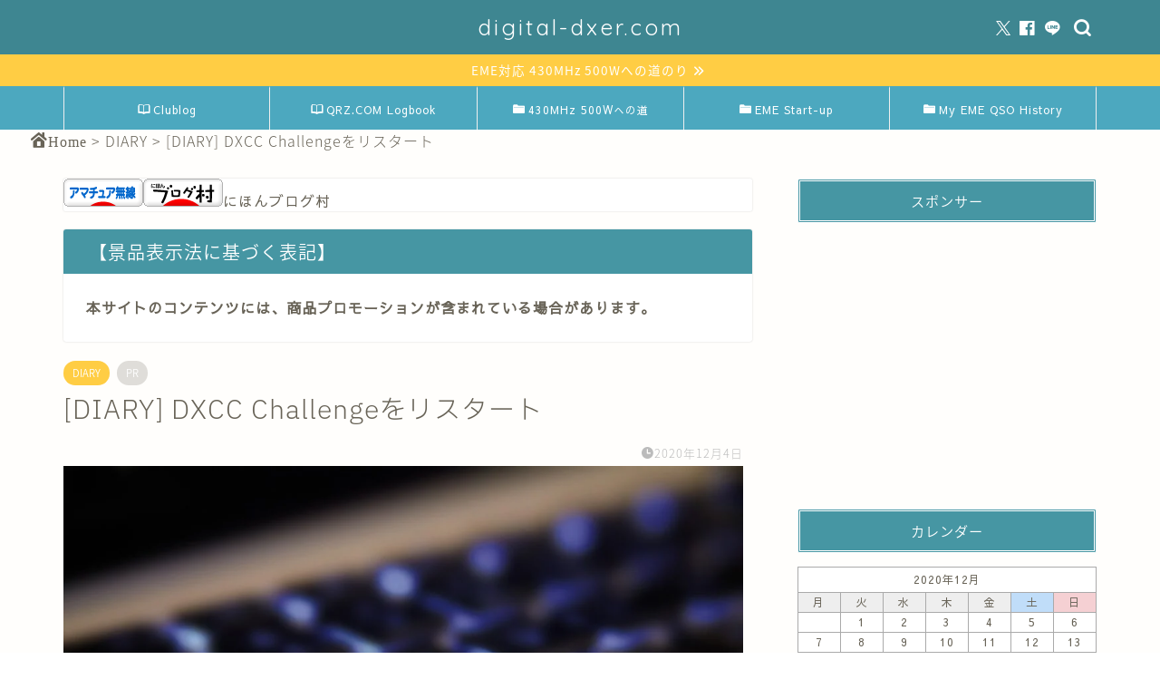

--- FILE ---
content_type: text/html; charset=utf-8
request_url: https://www.google.com/recaptcha/api2/aframe
body_size: 113
content:
<!DOCTYPE HTML><html><head><meta http-equiv="content-type" content="text/html; charset=UTF-8"></head><body><script nonce="HuZ8zIAbAa16-o-NETr6YA">/** Anti-fraud and anti-abuse applications only. See google.com/recaptcha */ try{var clients={'sodar':'https://pagead2.googlesyndication.com/pagead/sodar?'};window.addEventListener("message",function(a){try{if(a.source===window.parent){var b=JSON.parse(a.data);var c=clients[b['id']];if(c){var d=document.createElement('img');d.src=c+b['params']+'&rc='+(localStorage.getItem("rc::a")?sessionStorage.getItem("rc::b"):"");window.document.body.appendChild(d);sessionStorage.setItem("rc::e",parseInt(sessionStorage.getItem("rc::e")||0)+1);localStorage.setItem("rc::h",'1769555261265');}}}catch(b){}});window.parent.postMessage("_grecaptcha_ready", "*");}catch(b){}</script></body></html>